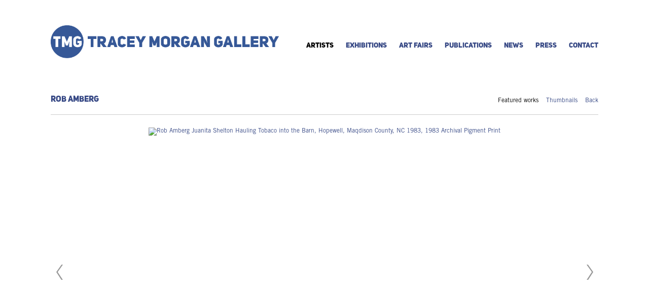

--- FILE ---
content_type: text/html; charset=UTF-8
request_url: http://www.traceymorgangallery.com/artists/rob-amberg
body_size: 11107
content:
    <!DOCTYPE html>
    <html lang="en">
    <head>
        <meta charset='utf-8'>
        <meta content='width=device-width, initial-scale=1.0, user-scalable=yes' name='viewport'>

        
        <link rel="stylesheet" href="https://cdnjs.cloudflare.com/ajax/libs/Swiper/4.4.6/css/swiper.min.css"
              integrity="sha256-5l8WteQfd84Jq51ydHtcndbGRvgCVE3D0+s97yV4oms=" crossorigin="anonymous" />

                            <link rel="stylesheet" href="/build/frontendBase.c4f2e1f3.css">
        
        
        
        
        
                        <meta name="description" content="Contemporary art gallery specializing in museum quality photography, works on paper, sculpture, painting and video by emerging and established artists from the United States and abroad. The secondary focus of the gallery is to promote the visual arts in the community by highlighting work created by regional artists or pertaining to Western North Carolina. Each year, the gallery will present a rotation of well-researched exhibitions by individual artists, as well as curated group shows that explore historical and contemporary themes.

">



<title>Rob Amberg - Artists - Tracey Morgan Gallery -  Contemporary fine art gallery in Asheville, North Carolina</title>

    <link rel="shortcut icon" href="https://s3.amazonaws.com/files.collageplatform.com.prod/image_cache/favicon/application/57fc09a387aa2cd8054ead52/54c48385cf8b12724e5393d360385637.png">


	<meta property="og:description" content="Contemporary art gallery specializing in museum quality photography, works on paper, sculpture, painting and video by emerging and established artists from the United States and abroad. The secondary focus of the gallery is to promote the visual arts in the community by highlighting work created by regional artists or pertaining to Western North Carolina. Each year, the gallery will present a rotation of well-researched exhibitions by individual artists, as well as curated group shows that explore historical and contemporary themes.

" />

	<meta property="twitter:description" content="Contemporary art gallery specializing in museum quality photography, works on paper, sculpture, painting and video by emerging and established artists from the United States and abroad. The secondary focus of the gallery is to promote the visual arts in the community by highlighting work created by regional artists or pertaining to Western North Carolina. Each year, the gallery will present a rotation of well-researched exhibitions by individual artists, as well as curated group shows that explore historical and contemporary themes.

" />
<link type="text/css" rel="stylesheet" href="http://fast.fonts.net/cssapi/fbbc1db8-653e-49c5-be61-d7cda3db402e.css"/>
        
        <link rel="stylesheet" type="text/css" href="/style.b900a7c7f2386588477db088b4bc2027.css"/>


        
        

        <script src="//ajax.googleapis.com/ajax/libs/jquery/1.11.2/jquery.min.js"></script>

        <script src="https://cdnjs.cloudflare.com/ajax/libs/Swiper/4.4.6/js/swiper.min.js"
                integrity="sha256-dl0WVCl8jXMBZfvnMeygnB0+bvqp5wBqqlZ8Wi95lLo=" crossorigin="anonymous"></script>

        <script src="https://cdnjs.cloudflare.com/ajax/libs/justifiedGallery/3.6.5/js/jquery.justifiedGallery.min.js"
                integrity="sha256-rhs3MvT999HOixvXXsaSNWtoiKOfAttIR2dM8QzeVWI=" crossorigin="anonymous"></script>

        <script>window.jQuery || document.write('<script src=\'/build/jquery.8548b367.js\'><\/script>');</script>

                    <script src="/build/runtime.d94b3b43.js"></script><script src="/build/jquery.8548b367.js"></script>
            <script src="/build/jquery.nicescroll.min.js.db5e58ee.js"></script>
            <script src="/build/jquery.lazyload.min.js.32226264.js"></script>
            <script src="/build/vendorJS.fffaa30c.js"></script>
        
        <script src="https://cdnjs.cloudflare.com/ajax/libs/jarallax/1.12.4/jarallax.min.js" integrity="sha512-XiIA4eXSY4R7seUKlpZAfPPNz4/2uzQ+ePFfimSk49Rtr/bBngfB6G/sE19ti/tf/pJ2trUbFigKXFZLedm4GQ==" crossorigin="anonymous" referrerpolicy="no-referrer"></script>

                    <script type="text/javascript">
                var langInUrl = false;
                var closeText = "Close";
                var zoomText = "Zoom";
            </script>
        
        <script type="text/javascript">
                        $(document).ready(function () {
                $('body>#supersized, body>#supersized-loader').remove();
            });
            var screens = {
        'featured-works': {
            masterType: 'imagewithdescription',
            configuration: ["enable_thumbnail_view"]
        },
    };
var frontendParams = {
    currentScreen: null,
};


        </script>

                    <script src="/build/headerCompiledJS.3b1cf68a.js"></script>
        
        
        <script src="/build/frontendBase.4818ec01.js"></script>

                    <script type="text/javascript">(function(i,s,o,g,r,a,m){i['GoogleAnalyticsObject']=r;i[r]=i[r]||function(){
  (i[r].q=i[r].q||[]).push(arguments)},i[r].l=1*new Date();a=s.createElement(o),
  m=s.getElementsByTagName(o)[0];a.async=1;a.src=g;m.parentNode.insertBefore(a,m)
  })(window,document,'script','https://www.google-analytics.com/analytics.js','ga');

  ga('create', 'UA-96146941-1', 'auto');
  ga('send', 'pageview');</script>
        
                    <!-- Google tag (gtag.js) -->
<script async src="https://www.googletagmanager.com/gtag/js?id=G-5WSXBMYEX6"></script>
<script>
  window.dataLayer = window.dataLayer || [];
  function gtag(){dataLayer.push(arguments);}
  gtag('js', new Date());

  gtag('config', 'G-5WSXBMYEX6');
</script>
        
        
                <script src="https://www.recaptcha.net/recaptcha/api.js?render=6LfIL6wZAAAAAPw-ECVAkdIFKn-8ZQe8-N_5kUe8"></script>
    </head>
    <body data-email-protected=""
          data-section-key="artists"
          data-section-id="530507e815a8374d64548abe"
         class="
                                    s-artists            detail-page            
        ">
                <input type="hidden" value="" id="email-protected-header"/>
        <input type="hidden" value="" id="email-protected-description"/>
        <input type="hidden" value="First Name" id="email-protected-first-name-field-text"/>
        <input type="hidden" value="Last Name" id="email-protected-last-name-field-text"/>
        <input type="hidden" value="Email" id="email-protected-email-field-text"/>
        <input type="hidden" value="Subscribe" id="email-protected-subscribe-button-text"/>

                    <header class='main-header
                '>
                <div class='container'>
                    <a class='logo' href='/'><img itemprop="image" class="alt-standard" alt="Tracey Morgan Gallery" src="https://s3.amazonaws.com/files.collageplatform.com.prod/application/57fc09a387aa2cd8054ead52/451e3e484c42cfc8e5de244707799c62.png" width="450"/></a><nav class='main'><a href="/artists" class="active">Artists</a><a href="/exhibitions">Exhibitions</a><a href="/art-fairs">Art Fairs</a><a href="/publications">Publications</a><a href="/news">News</a><a href="/press">Press</a><a href="/contact">Contact</a></nav><nav class='languages'></nav><div class="mobile-menu-wrapper"><nav class='mobile'><a class="menu" href="#">Menu</a><div class="navlinks"><a href="/artists" class="active">Artists</a><a href="/exhibitions">Exhibitions</a><a href="/art-fairs">Art Fairs</a><a href="/publications">Publications</a><a href="/news">News</a><a href="/press">Press</a><a href="/contact">Contact</a></div></nav></div>
                </div>
            </header>
                    <div id="contentWrapper" tabindex="-1" class="contentWrapper">
                        


  
            <section id='featured-works'>
                                            

                        
<div id="multiple-slider-container"><div id="screen-featured-works"><div id="featured-works"><div class="container"><header class='section-header  divider '><span class='item-header'><h1>Rob Amberg</h1></span><nav class='slider-features '><a class='featured-works ajax active-default                 active'
                   data-target="#slider-container"
                   data-view="slider"
                   data-screen="featured-works"
                   data-urls="/artists/rob-amberg/featured-works?view=slider"
                   href="/artists/rob-amberg/featured-works?view=slider"
                                                               
                                            data-lang-en="/artists/rob-amberg/featured-works?view=slider"
                        
                                   ><span>Featured works</span></a><a class='ajax link-thumbnails'
                   data-target="#slider-container"
                   data-view="thumbnails"
                   data-screen="featured-works"
                   data-urls="/artists/rob-amberg/featured-works?view=thumbnails"
                    href="/artists/rob-amberg/featured-works?view=thumbnails"
                                                                
                                            data-lang-en="/artists/rob-amberg/featured-works?view=thumbnails"
                        
                ><span>Thumbnails</span></a><a href='/' class="link-back back-link back">Back</a></nav></header></div><div id='slider-container'>
 
                        <div id='screen-featured-works' >
                    
            
                            <div class='container
                    '>
            
                                        <div id='featured-works-container'>
            <div class='
                slider                                 full-slider
                
                                '
                            >

            
                            <div data-screen="featured-works"
     class='fader-items
     
               bx-preload
          '
    >
                                                                                            <div class='slide'>
    <div class="slide-wrapper">
    
                            <figure class="">
                <img
        class='
            enlarge                                    bx-image        '
                                                data-href="/artists/rob-amberg/featured-works?view=enlarge"
                            data-slide='1'
        data-src='https://static-assets.artlogic.net/w_1010,h_580,c_limit/exhibit-e/57fc09a387aa2cd8054ead52/82ce7681bb2266f62a1a5da223c88e4f.jpeg'        data-enlarge='https://static-assets.artlogic.net/w_1800,h_1800,c_limit/exhibit-e/57fc09a387aa2cd8054ead52/82ce7681bb2266f62a1a5da223c88e4f.jpeg'                alt='Rob Amberg   Juanita Shelton Hauling Tobaco into the Barn, Hopewell, Maqdison County, NC 1983, 1983  Archival Pigment Print'
                >
            </figure>
        
        <figcaption>
            <p class="artwork-artistname">Rob Amberg&nbsp;</p>

<p class="artwork-title">Juanita Shelton Hauling Tobaco into the Barn, Hopewell, Maqdison County, NC 1983<span class="artwork-year">, 1983</span></p>

<p>Archival Pigment Print</p>

<p><span style="letter-spacing: 0.24px;">13 1/2h x 20w in</span></p>

<p>Edition of 12</p>
                                                    <div class="links">
                                                                <a class="inquire"
   data-href="/artists/rob-amberg/featured-works?view=inquire&amp;image=59e910fbfdc038614b8b4585&amp;sliderName=featured-works&amp;sliderPosition=1" href="#">
    Inquire
</a>

                                    </div>
                    </figcaption>
            </div>
</div>
                                                                                                <div class='slide'>
    <div class="slide-wrapper">
    
                            <figure class="">
                <img
        class='
            enlarge                                    bx-image        '
                                                data-href="/artists/rob-amberg/featured-works?view=enlarge"
                            data-slide='2'
        data-src='https://static-assets.artlogic.net/w_1010,h_580,c_limit/exhibit-e/57fc09a387aa2cd8054ead52/5066b89b9b6187b0a12e0196320c574c.jpeg'        data-enlarge='https://static-assets.artlogic.net/w_1800,h_1800,c_limit/exhibit-e/57fc09a387aa2cd8054ead52/5066b89b9b6187b0a12e0196320c574c.jpeg'                alt='Rob Amberg  Angie and Juanita Shelton Unloading Tobacco, Hopewell, Madison County, NC 1983, 1983  Archival Pigment Print  13 1/2h x 20w in Edition of 12, Photography'
                >
            </figure>
        
        <figcaption>
            <p class="artwork-artistname">Rob Amberg</p>

<p class="artwork-title">Angie and Juanita Shelton Unloading Tobacco, Hopewell, Madison County, NC 1983<span class="artwork-year">, 1983</span></p>

<p>Archival Pigment Print</p>

<p>13 1/2h x 20w in</p>

<p>Edition of 12</p>
                                                    <div class="links">
                                                                <a class="inquire"
   data-href="/artists/rob-amberg/featured-works?view=inquire&amp;image=59e910fbfdc038614b8b4583&amp;sliderName=featured-works&amp;sliderPosition=1" href="#">
    Inquire
</a>

                                    </div>
                    </figcaption>
            </div>
</div>
                                                                                                <div class='slide'>
    <div class="slide-wrapper">
    
                            <figure class="">
                <img
        class='
            enlarge                                    bx-image        '
                                                data-href="/artists/rob-amberg/featured-works?view=enlarge"
                            data-slide='3'
        data-src='https://static-assets.artlogic.net/w_1010,h_580,c_limit/exhibit-e/57fc09a387aa2cd8054ead52/4d5d0acd0104b6a415a8967b469c7d09.jpeg'        data-enlarge='https://static-assets.artlogic.net/w_1800,h_1800,c_limit/exhibit-e/57fc09a387aa2cd8054ead52/4d5d0acd0104b6a415a8967b469c7d09.jpeg'                alt='Rob Amberg  Clinton Norton waiting for the Bus on the First Day of School, 1977  Archival Pigment Print  11h x 17w in  RA015  Edition of 10, Photography'
                >
            </figure>
        
        <figcaption>
            <p class="artwork-artistname">Rob Amberg</p>

<p class="artwork-title">Clinton Norton waiting for the Bus on the First Day of School<span class="artwork-year">, 1977</span></p>

<p>Archival Pigment Print</p>

<p>11h x 17w in</p>

<p>Edition of 10</p>
                                                    <div class="links">
                                                                <a class="inquire"
   data-href="/artists/rob-amberg/featured-works?view=inquire&amp;image=59e910fbfdc038614b8b4581&amp;sliderName=featured-works&amp;sliderPosition=1" href="#">
    Inquire
</a>

                                    </div>
                    </figcaption>
            </div>
</div>
                                                                                                <div class='slide'>
    <div class="slide-wrapper">
    
                            <figure class="">
                <img
        class='
            enlarge                                    bx-image        '
                                                data-href="/artists/rob-amberg/featured-works?view=enlarge"
                            data-slide='4'
        data-src='https://static-assets.artlogic.net/w_1010,h_580,c_limit/exhibit-e/57fc09a387aa2cd8054ead52/9f78d89fe4711c957edc1e50572255c5.jpeg'        data-enlarge='https://static-assets.artlogic.net/w_1800,h_1800,c_limit/exhibit-e/57fc09a387aa2cd8054ead52/9f78d89fe4711c957edc1e50572255c5.jpeg'                alt='Rob Amberg (1947-)  I-26 and the Visitor&#039;s Center from Dale and Leuretha Fluty&#039;s house, Sprinkle Creek, n.d.  Archival Pigment Print  11h x 17w in.  Edition of 10, photography'
                >
            </figure>
        
        <figcaption>
            <p class="artwork-artistname">Rob Amberg&nbsp;</p>

<p class="artwork-title">I-26 and the Visitor&#39;s Center from Dale and Leuretha Fluty&#39;s house, Sprinkle Creek<span class="artwork-year">, n.d.</span></p>

<p>Archival Pigment Print</p>

<p>11h x 17w in</p>

<p>RA014</p>

<p>Edition of 10</p>
                                                    <div class="links">
                                                                <a class="inquire"
   data-href="/artists/rob-amberg/featured-works?view=inquire&amp;image=59e910fbfdc038614b8b457f&amp;sliderName=featured-works&amp;sliderPosition=1" href="#">
    Inquire
</a>

                                    </div>
                    </figcaption>
            </div>
</div>
                                                                                                <div class='slide'>
    <div class="slide-wrapper">
    
                            <figure class="">
                <img
        class='
            enlarge                                    bx-image        '
                                                data-href="/artists/rob-amberg/featured-works?view=enlarge"
                            data-slide='5'
        data-src='https://static-assets.artlogic.net/w_1010,h_580,c_limit/exhibit-e/57fc09a387aa2cd8054ead52/c72f5edaa4dd5f87662dd71ff1c92ee5.jpeg'        data-enlarge='https://static-assets.artlogic.net/w_1800,h_1800,c_limit/exhibit-e/57fc09a387aa2cd8054ead52/c72f5edaa4dd5f87662dd71ff1c92ee5.jpeg'                alt='Rob Amberg   Vicky Ray, her Mother, Zenobia, and Donny Norton, on Vicky&#039;s Prom Night, 1977  Archival Pigment Print  11h x 17w in  Edition of 10, photography'
                >
            </figure>
        
        <figcaption>
            <p class="artwork-artistname">Rob Amberg</p>

<p class="artwork-artistname">Vicky Ray, her Mother, Zenobia, and Donny Norton, on Vicky&#39;s Prom Night<span class="artwork-year">, 1977</span></p>

<p>Archival Pigment Print</p>

<p>11h x 17w in</p>

<p>Edition of 10</p>
                                                    <div class="links">
                                                                <a class="inquire"
   data-href="/artists/rob-amberg/featured-works?view=inquire&amp;image=59e910fbfdc038614b8b457d&amp;sliderName=featured-works&amp;sliderPosition=1" href="#">
    Inquire
</a>

                                    </div>
                    </figcaption>
            </div>
</div>
                                                                                                <div class='slide'>
    <div class="slide-wrapper">
    
                            <figure class="">
                <img
        class='
            enlarge                                    bx-image        '
                                                data-href="/artists/rob-amberg/featured-works?view=enlarge"
                            data-slide='6'
        data-src='https://static-assets.artlogic.net/w_1010,h_580,c_limit/exhibit-e/57fc09a387aa2cd8054ead52/1498540dacbf15f69f35b4686954d1c3.jpeg'        data-enlarge='https://static-assets.artlogic.net/w_1800,h_1800,c_limit/exhibit-e/57fc09a387aa2cd8054ead52/1498540dacbf15f69f35b4686954d1c3.jpeg'                alt='Rob Amberg  On Dellie&#039;s Porch, Dellie playing Banjo with AB, Junior and musician David Holt, 1978  Archival Pigment Print  11h x 17w in  Edition of 10, photography'
                >
            </figure>
        
        <figcaption>
            <p class="artwork-artistname">Rob Amberg</p>

<p class="artwork-title">On Dellie&#39;s Porch, Dellie playing Banjo with AB, Junior and musician David Holt<span class="artwork-year">, 1978</span></p>

<p>Archival Pigment Print</p>

<p>11h x 17w in</p>

<p>Edition of 10</p>
                                                    <div class="links">
                                                                <a class="inquire"
   data-href="/artists/rob-amberg/featured-works?view=inquire&amp;image=59e910fbfdc038614b8b457b&amp;sliderName=featured-works&amp;sliderPosition=1" href="#">
    Inquire
</a>

                                    </div>
                    </figcaption>
            </div>
</div>
                                                                                                <div class='slide'>
    <div class="slide-wrapper">
    
                            <figure class="">
                <img
        class='
            enlarge                                    bx-image        '
                                                data-href="/artists/rob-amberg/featured-works?view=enlarge"
                            data-slide='7'
        data-src='https://static-assets.artlogic.net/w_2020,h_1160,c_limit/exhibit-e/57fc09a387aa2cd8054ead52/aa13cfd3c9eced11ed5d5115866327c1.jpeg'        data-srcset="https://static-assets.artlogic.net/w_1010,h_580,c_limit/exhibit-e/57fc09a387aa2cd8054ead52/aa13cfd3c9eced11ed5d5115866327c1.jpeg 1x, https://static-assets.artlogic.net/w_2020,h_1160,c_limit/exhibit-e/57fc09a387aa2cd8054ead52/aa13cfd3c9eced11ed5d5115866327c1.jpeg 2x"        data-enlarge='https://static-assets.artlogic.net/w_1800,h_1800,c_limit/exhibit-e/57fc09a387aa2cd8054ead52/aa13cfd3c9eced11ed5d5115866327c1.jpeg'                alt='Doug Wallin Sowing Tobacco Bed, Sodom Laurel, Madison County, NC,  1978 Printed 2016 Archival pigment print 13.5 x 20 inches Edition of 12'
                >
            </figure>
        
        <figcaption>
            <div style="color: rgb(34, 34, 34); font-family: arial, sans-serif; font-size: 12.8px; letter-spacing: normal;">Doug Wallin Sowing Tobacco Bed, Sodom Laurel, Madison County, NC, &nbsp;1978</div>

<div style="color: rgb(34, 34, 34); font-family: arial, sans-serif; font-size: 12.8px; letter-spacing: normal;">Printed 2016</div>

<div style="color: rgb(34, 34, 34); font-family: arial, sans-serif; font-size: 12.8px; letter-spacing: normal;">Archival pigment print</div>

<div style="color: rgb(34, 34, 34); font-family: arial, sans-serif; font-size: 12.8px; letter-spacing: normal;">13.5 x 20 inches</div>

<div style="color: rgb(34, 34, 34); font-family: arial, sans-serif; font-size: 12.8px; letter-spacing: normal;">Edition of 12</div>
                                                    <div class="links">
                                                                <a class="inquire"
   data-href="/artists/rob-amberg/featured-works?view=inquire&amp;image=59e90f4dfdc03867498b456e&amp;sliderName=featured-works&amp;sliderPosition=1" href="#">
    Inquire
</a>

                                    </div>
                    </figcaption>
            </div>
</div>
                                                                                                <div class='slide'>
    <div class="slide-wrapper">
    
                            <figure class="">
                <img
        class='
            enlarge                                    bx-image        '
                                                data-href="/artists/rob-amberg/featured-works?view=enlarge"
                            data-slide='8'
        data-src='https://static-assets.artlogic.net/w_1010,h_580,c_limit/exhibit-e/57fc09a387aa2cd8054ead52/8dff944355adc0fd9916f042ed170b62.jpeg'        data-enlarge='https://static-assets.artlogic.net/w_1800,h_1800,c_limit/exhibit-e/57fc09a387aa2cd8054ead52/8dff944355adc0fd9916f042ed170b62.jpeg'                alt='Ally, PawPaw, Madison County, NC, 2012, Archival pigment print, 5 x 5 in, Edition of 5, photography'
                >
            </figure>
        
        <figcaption>
            <p><em>Ally, PawPaw, Madison County, NC</em>, 2012</p>

<p>Archival pigment print</p>

<p>5 x 5 inches (image size)</p>

<p>Edition of 5</p>
                                                    <div class="links">
                                                                <a class="inquire"
   data-href="/artists/rob-amberg/featured-works?view=inquire&amp;image=58b31f960ed85085756cf8a6&amp;sliderName=featured-works&amp;sliderPosition=1" href="#">
    Inquire
</a>

                                    </div>
                    </figcaption>
            </div>
</div>
                                                                                                <div class='slide'>
    <div class="slide-wrapper">
    
                            <figure class="">
                <img
        class='
            enlarge                                    bx-image        '
                                                data-href="/artists/rob-amberg/featured-works?view=enlarge"
                            data-slide='9'
        data-src='https://static-assets.artlogic.net/w_1010,h_580,c_limit/exhibit-e/57fc09a387aa2cd8054ead52/c45a86b7e8db6a9d7a6db3a902f3c001.jpeg'        data-enlarge='https://static-assets.artlogic.net/w_1800,h_1800,c_limit/exhibit-e/57fc09a387aa2cd8054ead52/c45a86b7e8db6a9d7a6db3a902f3c001.jpeg'                alt='Kelsey, PawPaw, Madison County, NC, 2012, Archival pigment print, 5 x 5 in, Edition of 10'
                >
            </figure>
        
        <figcaption>
            <p><em>Kelsey, PawPaw, Madison County, NC</em>, 2012</p>

<p>Archival pigment print</p>

<p>5 x 5 inches (image size)</p>

<p>Edition of 10</p>
                                                    <div class="links">
                                                                <a class="inquire"
   data-href="/artists/rob-amberg/featured-works?view=inquire&amp;image=58b31f1dced7505b7ab48e0c&amp;sliderName=featured-works&amp;sliderPosition=1" href="#">
    Inquire
</a>

                                    </div>
                    </figcaption>
            </div>
</div>
                                                                                                <div class='slide'>
    <div class="slide-wrapper">
    
                            <figure class="">
                <img
        class='
            enlarge                                    bx-image        '
                                                data-href="/artists/rob-amberg/featured-works?view=enlarge"
                            data-slide='10'
        data-src='https://static-assets.artlogic.net/w_1010,h_580,c_limit/exhibit-e/57fc09a387aa2cd8054ead52/eb25560839ba463218f91be616ed019e.jpeg'        data-enlarge='https://static-assets.artlogic.net/w_1800,h_1800,c_limit/exhibit-e/57fc09a387aa2cd8054ead52/eb25560839ba463218f91be616ed019e.jpeg'                alt='Shu and Fiver, Madison County, NC, 2014, Archival pigment print, 5 x 5 in, Edition of 10, photography'
                >
            </figure>
        
        <figcaption>
            <p><em>Shu and Fiver, Madison County, NC</em>, 2014</p>

<p>Archival pigment print</p>

<p>5 x 5 inches (image size)</p>

<p>Edition of 10</p>
                                                    <div class="links">
                                                                <a class="inquire"
   data-href="/artists/rob-amberg/featured-works?view=inquire&amp;image=58b31ef0ced750047ab48e0c&amp;sliderName=featured-works&amp;sliderPosition=1" href="#">
    Inquire
</a>

                                    </div>
                    </figcaption>
            </div>
</div>
                                                                                                <div class='slide'>
    <div class="slide-wrapper">
    
                            <figure class="">
                <img
        class='
            enlarge                                    bx-image        '
                                                data-href="/artists/rob-amberg/featured-works?view=enlarge"
                            data-slide='11'
        data-src='https://static-assets.artlogic.net/w_1010,h_580,c_limit/exhibit-e/57fc09a387aa2cd8054ead52/e20f4c4956bc17d1f399f8752a520941.jpeg'        data-enlarge='https://static-assets.artlogic.net/w_1800,h_1800,c_limit/exhibit-e/57fc09a387aa2cd8054ead52/e20f4c4956bc17d1f399f8752a520941.jpeg'                alt='Kate in the Barn, PawPaw, Madison County, NC, 2014, Archival pigment print,  5 x 5 in, Edition of 10'
                >
            </figure>
        
        <figcaption>
            <p><em>Kate in the Barn, PawPaw, Madison County, NC</em>, 2014</p>

<p>Archival pigment print</p>

<p>5 x 5 inches (image size)</p>

<p>Edition of 10</p>

<p>&nbsp;</p>
                                                    <div class="links">
                                                                <a class="inquire"
   data-href="/artists/rob-amberg/featured-works?view=inquire&amp;image=58b31ea60ed850dd746cf8a6&amp;sliderName=featured-works&amp;sliderPosition=1" href="#">
    Inquire
</a>

                                    </div>
                    </figcaption>
            </div>
</div>
                                                                                                <div class='slide'>
    <div class="slide-wrapper">
    
                            <figure class="">
                <img
        class='
            enlarge                                    bx-image        '
                                                data-href="/artists/rob-amberg/featured-works?view=enlarge"
                            data-slide='12'
        data-src='https://static-assets.artlogic.net/w_1010,h_580,c_limit/exhibit-e/57fc09a387aa2cd8054ead52/0d1a6cbfad9449887f623ab40d67587e.jpeg'        data-enlarge='https://static-assets.artlogic.net/w_1800,h_1800,c_limit/exhibit-e/57fc09a387aa2cd8054ead52/0d1a6cbfad9449887f623ab40d67587e.jpeg'                alt='Natassa, PawPaw, Madison County, NC, 2013, Archival pigment print, 5 x 5 in, Edition of 10'
                >
            </figure>
        
        <figcaption>
            <p><em>Natassa, PawPaw, Madison County, NC</em>, 2013</p>

<p>Archival pigment print</p>

<p>5 x 5 inches (image size)</p>

<p>Edition of 10</p>
                                                    <div class="links">
                                                                <a class="inquire"
   data-href="/artists/rob-amberg/featured-works?view=inquire&amp;image=58b31c6f0ed8507f746cf8a6&amp;sliderName=featured-works&amp;sliderPosition=1" href="#">
    Inquire
</a>

                                    </div>
                    </figcaption>
            </div>
</div>
                </div>
            
                        </div>
            </div>
                    </div>
        
                </div>
    
        </div>
</div>
</div>
</div>



                                    </section>
                    <section id='biography'>
                                <div id='screen-biography'>
    





<div class="container "><header class="section-header divider
                    
                                                            "><h4>Biography</h4></header></div>
<div class="container"><div class='text-one-column paragraph-styling'>
    <div class='content'>
            <p>
<style type="text/css">p.p1 {margin: 0.0px 0.0px 0.0px 0.0px; font: 11.0px Helvetica; color: #000000; -webkit-text-stroke: #000000}
p.p2 {margin: 0.0px 0.0px 0.0px 0.0px; font: 11.0px Helvetica; color: #000000; -webkit-text-stroke: #000000; min-height: 13.0px}
span.s1 {font-kerning: none}
</style>
</p>

<p>Rob Amberg was born in Washington, DC, in 1947. Educated in Catholic schools, he graduated from the University of Dayton in 1969. While there, he produced a slide-tape presentation that introduced him to the potential of photography as a tool for social change. After college, he was granted Conscientious Objector status to the draft and spent two and a half years in Tucson, Arizona, teaching nursery school as his alternative service. In Tucson, he produced his first published photographs &ndash; a piece on street preachers in a downtown park &ndash; and had his first one-person exhibit at Spectrum Gallery.</p>

<p>He moved to Madison County, North Carolina, in 1973 and began what has become his lifetime project &ndash; writing and photographing about the evolving culture and environment of his adopted county. Throughout his career Amberg has been on staff or done assignment work for non-profit organizations and philanthropic foundations. His work has largely focused on rural communities, family farms, and the environment. His work is regularly published and exhibited nationally. He is the recipient of awards from the John Simon Guggenheim Memorial Foundation, the National Endowment for the Humanities, the North Carolina Humanities Council, the Center for Documentary Studies, and others. In 2004, he had the honor of presenting Sodom Laurel Album at the Library of Congress.&nbsp;</p>

<p>Since moving to the mountains, Amberg has sought to participate in mountain life as much as he&rsquo;s documented it. He lives with his wife, Leslie Stilwell, on a small farm where they raise gardens and shitake mushrooms, tend an assortment of animals, burn firewood, and drink water from a mountain spring.</p>

<p>&nbsp;</p>                    <div class='links in-text'>
                <a class='file' href='/attachment/en/57fc09a387aa2cd8054ead52/TextOneColumnWithFile/59405aecf6c038056f25fea0' target="_blank">Rob Amberg CV</a>      
            </div>
                                        
    </div>        
</div></div></div>

                    </section>
                    <section id='associations'>
                                        <div class='associations fixed-font'>
                                                                <div id="related-exhibitions">
                        <div id='exhibitions' class="associations">
                                                                                                                                                                                        <div class="associations ">

    
        
        
                                                                    
                    
<div id="exhibitions-grid" class='grid-container custom-grid-container custom-grid'>
            





<div class="container "><header class="section-header divider
                    custom-grid
                                                            "><h4>Exhibitions</h4></header></div>
    
    <div id="" class='container fixed-font custom-grid'><div class='entry'>
                                                                        <a href='/exhibitions/four-one-to-grow-on'>
                                                                <div class="placeholder">
                        <div class="image">
                                                            <img itemprop="image"  alt='Four + One to Grow On'
                                     src='https://static-assets.artlogic.net/w_492,h_492,c_lfill/exhibit-e/57fc09a387aa2cd8054ead52/433ba9f5746fb748d66550ec7b96f837.jpeg' srcset="https://static-assets.artlogic.net/w_246,h_246,c_lfill/exhibit-e/57fc09a387aa2cd8054ead52/433ba9f5746fb748d66550ec7b96f837.jpeg 1x, https://static-assets.artlogic.net/w_492,h_492,c_lfill/exhibit-e/57fc09a387aa2cd8054ead52/433ba9f5746fb748d66550ec7b96f837.jpeg 2x"
                                     class="rollover-image-out">
                                                                                    </div>
                    </div>
                                                                                                                <span class="titles">
                    <div class="title">Four + One to Grow On</div>

                    
                                            <span class="subtitle">March 6 - April 17, 2021</span>
                                                                                                                            <span class="date">
                                February 26, 2021
                            </span>
                                                                                                                                                                                                                                                                                                                                                                            </span>
                                                                                                                                                                                                                </a>                                                                                        </div><div class='entry'>
                                                                        <a href='/exhibitions/good-things-in-small-packages'>
                                                                <div class="placeholder">
                        <div class="image">
                                                            <img itemprop="image"  alt='Good Things in Small Packages'
                                     src='https://static-assets.artlogic.net/w_492,h_492,c_lfill/exhibit-e/57fc09a387aa2cd8054ead52/8844d9c7985454addb5d4bd05808aeac.jpeg' srcset="https://static-assets.artlogic.net/w_246,h_246,c_lfill/exhibit-e/57fc09a387aa2cd8054ead52/8844d9c7985454addb5d4bd05808aeac.jpeg 1x, https://static-assets.artlogic.net/w_492,h_492,c_lfill/exhibit-e/57fc09a387aa2cd8054ead52/8844d9c7985454addb5d4bd05808aeac.jpeg 2x"
                                     class="rollover-image-out">
                                                                                    </div>
                    </div>
                                                                                                                <span class="titles">
                    <div class="title">Good Things in Small Packages</div>

                    
                                            <span class="subtitle"></span>
                                                                                                                            <span class="date">
                                December 12, 2019 – January 4, 2020
                            </span>
                                                                                                                                                                                                                                                                                                                                                                            </span>
                                                                                                                                                                                                                </a>                                                                                        </div><div class='entry'>
                                                                        <a href='/exhibitions/gallery-selections'>
                                                                <div class="placeholder">
                        <div class="image">
                                                            <img itemprop="image"  alt='Gallery Selections'
                                     src='https://static-assets.artlogic.net/w_492,h_492,c_lfill/exhibit-e/57fc09a387aa2cd8054ead52/3b3dceb146a7e6025895cce6bbbacc22.jpeg' srcset="https://static-assets.artlogic.net/w_246,h_246,c_lfill/exhibit-e/57fc09a387aa2cd8054ead52/3b3dceb146a7e6025895cce6bbbacc22.jpeg 1x, https://static-assets.artlogic.net/w_492,h_492,c_lfill/exhibit-e/57fc09a387aa2cd8054ead52/3b3dceb146a7e6025895cce6bbbacc22.jpeg 2x"
                                     class="rollover-image-out">
                                                                                    </div>
                    </div>
                                                                                                                <span class="titles">
                    <div class="title">Gallery Selections</div>

                    
                                            <span class="subtitle"></span>
                                                                                                                            <span class="date">
                                July 7 – 30, 2017
                            </span>
                                                                                                                                                                                                                                                                                                                                                                            </span>
                                                                                                                                                                                                                </a>                                                                                        </div><div class='entry'>
                                                                        <a href='/exhibitions/rob-amberg'>
                                                                <div class="placeholder">
                        <div class="image">
                                                            <img itemprop="image"  alt='Rob Amberg'
                                     src='https://static-assets.artlogic.net/w_492,h_492,c_lfill/exhibit-e/57fc09a387aa2cd8054ead52/a8738dc5b740c4b4a7679b7d161eb538.jpeg' srcset="https://static-assets.artlogic.net/w_246,h_246,c_lfill/exhibit-e/57fc09a387aa2cd8054ead52/a8738dc5b740c4b4a7679b7d161eb538.jpeg 1x, https://static-assets.artlogic.net/w_492,h_492,c_lfill/exhibit-e/57fc09a387aa2cd8054ead52/a8738dc5b740c4b4a7679b7d161eb538.jpeg 2x"
                                     class="rollover-image-out">
                                                                                    </div>
                    </div>
                                                                                                                <span class="titles">
                    <div class="title">Rob Amberg</div>

                    
                                            <span class="subtitle">Staring</span>
                                                                                                                            <span class="date">
                                May 5 – July 2, 2017
                            </span>
                                                                                                                                                                                                                                                                                                                                                                            </span>
                                                                                                                                                                                                                </a>                                                                                        </div><div class='entry'>
                                                                        <a href='/exhibitions/representing-place'>
                                                                <div class="placeholder">
                        <div class="image">
                                                            <img itemprop="image"  alt='Representing Place'
                                     src='https://static-assets.artlogic.net/w_246,h_246,c_lfill/exhibit-e/57fc09a387aa2cd8054ead52/ec52e7f2fd24649ea4948cd6fcd3f476.jpeg' 
                                     class="rollover-image-out">
                                                                                    </div>
                    </div>
                                                                                                                <span class="titles">
                    <div class="title">Representing Place</div>

                    
                                            <span class="subtitle">Photographs of Appalachia</span>
                                                                                                                            <span class="date">
                                January 19 - March 5, 2017
                            </span>
                                                                                                                                                                                                                                                                                                                                                                            </span>
                                                                                                                                                                                                                </a>                                                                                        </div></div>
</div>
    

</div>
                        </div>
                    </div>
                                                                                <div id="related-news">
                        <div id='news' class="associations">
                                                                                                                                                                                        <div class="associations">
            <div id="news-list" class='list-container'>
    





<div class="container "><header class="section-header divider
                    
                                                            "><h4>News</h4></header></div>
<div class='news container'><div class="list " id=""><div class='entry  not-clickable'><div class="container"><div class="thumbnail"><img itemprop="image" alt='Rob Amberg in Group Exhibition at Georgia Museum of Art'
                                 src='https://static-assets.artlogic.net/w_392,h_392,c_limit/exhibit-e/57fc09a387aa2cd8054ead52/06d2413e5e017db08052c04c10921664.jpeg'
                                 srcset="https://static-assets.artlogic.net/w_196,h_196,c_limit/exhibit-e/57fc09a387aa2cd8054ead52/06d2413e5e017db08052c04c10921664.jpeg 1x, https://static-assets.artlogic.net/w_392,h_392,c_limit/exhibit-e/57fc09a387aa2cd8054ead52/06d2413e5e017db08052c04c10921664.jpeg 2x" ></div><div class='info'><h1>
                                                Rob Amberg in Group Exhibition at Georgia Museum of Art
                                              </h1><h2>&quot;Reckonings and Reconstructions: Southern Photography from the Do Good Fund,&quot; Oct 08, 2022 — Sunday, Jan 08, 2023</h2><div class='links in-text'><div class='file'></div></div></div></div></div><div class='entry  not-clickable'><div class="container"><div class="thumbnail"><img itemprop="image" alt='Rob Amberg in Two-Person Exhibition at Weizenblatt Gallery'
                                 src='https://static-assets.artlogic.net/w_392,h_392,c_lfill/exhibit-e/57fc09a387aa2cd8054ead52/f70d27c5bf65c05d0982fdc9dd38d953.jpeg'
                                 srcset="https://static-assets.artlogic.net/w_196,h_196,c_lfill/exhibit-e/57fc09a387aa2cd8054ead52/f70d27c5bf65c05d0982fdc9dd38d953.jpeg 1x, https://static-assets.artlogic.net/w_392,h_392,c_lfill/exhibit-e/57fc09a387aa2cd8054ead52/f70d27c5bf65c05d0982fdc9dd38d953.jpeg 2x" ></div><div class='info'><h1>
                                                Rob Amberg in Two-Person Exhibition at Weizenblatt Gallery
                                              </h1><h2>PLACE: Reflections by Copus and Amberg. September 21-October 13, 2022. Reception September 28, 6-8pm.</h2><div class='summary paragraph-styling'><p>Mars Hill University&rsquo;s Weizenblatt Gallery will showcase the work of two Madison County artists in September and October. Rob Amberg is a photographer who has been chronicling the people and places in Madison County for almost 50 years. Josh Copus is a ceramicist whose unique style of pottery is rooted in the same county.&nbsp;</p></div><div class='links in-text'><div class='file'><a href='https://www.mhu.edu/event/place-reflections-by-copus-and-amberg-2022-09-23/all/' target="_blank">View More</a></div></div></div></div></div><div class='entry '><div class="container"><div class="thumbnail"><a href='/news/southbound-photographs-of-and-about-the-new-south-exhibit-opens-with-work-from-rob-amberg-mcnair-evans-stacy-kranitz-and-mike-smith'><img itemprop="image" alt='Southbound: Photographs of and about the New South exhibit opens with work from Rob Amberg, McNair Evans, Stacy Kranitz, and Mike Smith'
                                 src='https://static-assets.artlogic.net/w_392,h_392,c_lfill/exhibit-e/57fc09a387aa2cd8054ead52/2691a73d84e8ee3d70248406327563d2.jpeg'
                                 srcset="https://static-assets.artlogic.net/w_196,h_196,c_lfill/exhibit-e/57fc09a387aa2cd8054ead52/2691a73d84e8ee3d70248406327563d2.jpeg 1x, https://static-assets.artlogic.net/w_392,h_392,c_lfill/exhibit-e/57fc09a387aa2cd8054ead52/2691a73d84e8ee3d70248406327563d2.jpeg 2x" ></a></div><div class='info'><h1><a href='/news/southbound-photographs-of-and-about-the-new-south-exhibit-opens-with-work-from-rob-amberg-mcnair-evans-stacy-kranitz-and-mike-smith'>
                                                Southbound: Photographs of and about the New South exhibit opens with work from Rob Amberg, McNair Evans, Stacy Kranitz, and Mike Smith
                        </a></h1><div class='summary paragraph-styling'><p>Southbound: Photographs of and about the New South<br />
Through December 6, 2019<br />
Gregg Museum of Art &amp; Design, Raleigh, NC<br />
and&nbsp;The Power Plant Gallery, Durham, NC<br /><br />
NC State&rsquo;s Gregg Museum and Duke&rsquo;s Power Plant Gallery have joined forces to show&nbsp;Southbound&mdash;Photographs of and about the New South,&nbsp;a joint mega-exhibition that seeks to reveal the South through the lenses of fifty-five contemporary photographers. Chosen by Mark Sloan and Mark Long of the&nbsp;Halsey Institute of Contemporary Art&nbsp;in Charleston, SC,&nbsp;Southbound&nbsp;presents places and images they saw as indelibly and irrefutably &ldquo;Southern.&rdquo; This is the second stop for this traveling exhibition.</p></div><div class='links in-text'></div></div></div></div><div class='entry  not-clickable'><div class="container"><div class="thumbnail"><img itemprop="image" alt='Representing Place'
                                 src='https://static-assets.artlogic.net/w_392,h_392,c_lfill/exhibit-e/57fc09a387aa2cd8054ead52/f1b126aa626a6766186c3ca40a634f2b.jpeg'
                                 srcset="https://static-assets.artlogic.net/w_196,h_196,c_lfill/exhibit-e/57fc09a387aa2cd8054ead52/f1b126aa626a6766186c3ca40a634f2b.jpeg 1x, https://static-assets.artlogic.net/w_392,h_392,c_lfill/exhibit-e/57fc09a387aa2cd8054ead52/f1b126aa626a6766186c3ca40a634f2b.jpeg 2x" ></div><div class='info'><h1>
                                                Representing Place
                                              </h1><h2>Juxtapoz Magazine</h2><h3>February 8, 2017</h3><div class='summary paragraph-styling'><p>Web feature on &quot;Representing Place.&quot;&nbsp;</p></div><div class='links in-text'><div class='file'><a href='/attachment/en/57fc09a387aa2cd8054ead52/News/589df958ced750114f109201' target="_blank">Download PDF</a><a href='https://www.juxtapoz.com/news/photography/representing-place-photographs-of-appalachia/' target="_blank">View More</a></div></div></div></div></div></div></div></div>

</div>
                        </div>
                    </div>
                                                                                <div id="related-press">
                        <div id='press' class="associations">
                                                                                                                                                                                        <div class="associations">
        
        
        
                                                                    
                    
<div id="press-grid" class='grid-container custom-grid-container custom-grid'>
            





<div class="container "><header class="section-header divider
                    custom-grid
                                                            "><h4>Press</h4></header></div>
    
    <div id="" class='container fixed-font custom-grid'><div class='entry fitted'>
                                            <a href='https://www.citizen-times.com/story/news/madison/2022/09/16/amberg-and-copus-to-team-up-for-mars-hill-exhibition/69496292007/' target="_blank">
                                        <div class="placeholder">
                        <div class="image">
                                                            <img itemprop="image"  alt='Asheville Citizen Times'
                                     src='https://static-assets.artlogic.net/w_492,h_492,c_lfill/exhibit-e/57fc09a387aa2cd8054ead52/1064e45326d81b04ff9fc8f8ca4626ae.jpeg' srcset="https://static-assets.artlogic.net/w_246,h_246,c_lfill/exhibit-e/57fc09a387aa2cd8054ead52/1064e45326d81b04ff9fc8f8ca4626ae.jpeg 1x, https://static-assets.artlogic.net/w_492,h_492,c_lfill/exhibit-e/57fc09a387aa2cd8054ead52/1064e45326d81b04ff9fc8f8ca4626ae.jpeg 2x"
                                     class="rollover-image-out">
                                                                                    </div>
                    </div>
                                                                                                                <span class="titles">
                    <div class="title">Asheville Citizen Times</div>

                    
                                            <span class="subtitle">Pair of &#039;change agent&#039; local artists partner for Mars Hill exhibit, by Johnny Casey</span>
                                                                                                                            <span class="date">
                                
                            </span>
                                                                                                                                                                                                                                                                                                                                                                            </span>
                                                                                                                                                                                                                </a>                                                <div class="summary paragraph-styling"><p>Rob Amber in two-person exhibition at Mars Hill University&#39;s Weizenblatt Gallery, September 21-October 13.&nbsp;</p></div>
                                                        <div class='links'>
                                            <a class="attachment"
                           href='/attachment/en/57fc09a387aa2cd8054ead52/Press/6334762d1f723c23c1014aa3'
                           target="_blank">Download PDF</a>
                                                                <a class="view-more" href='https://www.citizen-times.com/story/news/madison/2022/09/16/amberg-and-copus-to-team-up-for-mars-hill-exhibition/69496292007/'
                           target="_blank">Read Here</a>
                                    </div>
                    </div><div class='entry fitted'>
                                            <a href='/attachment/en/57fc09a387aa2cd8054ead52/Press/58b9d8b80ed85073427b2aad'
                           target="_blank">
                                        <div class="placeholder">
                        <div class="image">
                                                            <img itemprop="image"  alt='Wallpaper*'
                                     src='https://static-assets.artlogic.net/w_492,h_492,c_lfill/exhibit-e/57fc09a387aa2cd8054ead52/86f0c7ec216659183509d7c7c0c7c67f.jpeg' srcset="https://static-assets.artlogic.net/w_246,h_246,c_lfill/exhibit-e/57fc09a387aa2cd8054ead52/86f0c7ec216659183509d7c7c0c7c67f.jpeg 1x, https://static-assets.artlogic.net/w_492,h_492,c_lfill/exhibit-e/57fc09a387aa2cd8054ead52/86f0c7ec216659183509d7c7c0c7c67f.jpeg 2x"
                                     class="rollover-image-out">
                                                                                    </div>
                    </div>
                                                                                                                <span class="titles">
                    <div class="title">Wallpaper*</div>

                    
                                            <span class="subtitle">Representing Place</span>
                                                                                                                            <span class="date">
                                February 14, 2017
                            </span>
                                                                                                                                                                                                                                                                                                                                                                            </span>
                                                                                                                                                                                                                </a>                                                <div class="summary paragraph-styling"><p>Web feature on&nbsp;<em>Representing Place: Photographs of Appalachia</em>.</p></div>
                                                        <div class='links'>
                                            <a class="attachment"
                           href='/attachment/en/57fc09a387aa2cd8054ead52/Press/58b9d8b80ed85073427b2aad'
                           target="_blank">Download PDF</a>
                                                        </div>
                    </div><div class='entry fitted'>
                                            <a href='https://www.juxtapoz.com/news/photography/representing-place-photographs-of-appalachia/' target="_blank">
                                        <div class="placeholder">
                        <div class="image">
                                                            <img itemprop="image"  alt='Juxtapoz Magazine'
                                     src='https://static-assets.artlogic.net/w_492,h_492,c_lfill/exhibit-e/57fc09a387aa2cd8054ead52/57ec68c1d139bee4fd8a84e05fda16a9.jpeg' srcset="https://static-assets.artlogic.net/w_246,h_246,c_lfill/exhibit-e/57fc09a387aa2cd8054ead52/57ec68c1d139bee4fd8a84e05fda16a9.jpeg 1x, https://static-assets.artlogic.net/w_492,h_492,c_lfill/exhibit-e/57fc09a387aa2cd8054ead52/57ec68c1d139bee4fd8a84e05fda16a9.jpeg 2x"
                                     class="rollover-image-out">
                                                                                    </div>
                    </div>
                                                                                                                <span class="titles">
                    <div class="title">Juxtapoz Magazine</div>

                    
                                            <span class="subtitle">Representing Place</span>
                                                                                                                            <span class="date">
                                February 8, 2017
                            </span>
                                                                                                                                                                                                                                                                                                                                                                            </span>
                                                                                                                                                                                                                </a>                                                <div class="summary paragraph-styling"><p>Feature on the exhibition &quot;Representing Place: Photographs of Appalachia,&quot; at Tracey Morgan Gallery</p></div>
                                                        <div class='links'>
                                            <a class="attachment"
                           href='/attachment/en/57fc09a387aa2cd8054ead52/Press/589b9d68ced750301cdee3f0'
                           target="_blank">Download PDF</a>
                                                                <a class="view-more" href='https://www.juxtapoz.com/news/photography/representing-place-photographs-of-appalachia/'
                           target="_blank">View More</a>
                                    </div>
                    </div></div>
</div>
    
                

</div>
                        </div>
                    </div>
                                    </div>
    
                    </section>
        

                </div>
                        
<footer class="divider show1col"><span class="container clearfix"><div class='divider'></div><div class='footer-cols'><div class="footer-col1"><p>&copy;TRACEY MORGAN GALLERY<br />
22 LONDON RD<br />
ASHEVILLE NC 28803</p><p>p. 828 505 7667</p><p>&nbsp;</p><p>&nbsp;</p></div></div><div class="footer-social"><a href="https://www.exploreasheville.com" target="_blank"><img itemprop="image" src="https://static-assets.artlogic.net/w_200,h_50,c_limit/exhibit-e/57fc09a387aa2cd8054ead52/f24abd3ab310b04df6c796f7cf4daf9f.png" alt=""/></a><a href="https://www.artsy.net/tracey-morgan-gallery" target="_blank"><img itemprop="image" src="https://static-assets.artlogic.net/w_200,h_50,c_limit/exhibit-e/57fc09a387aa2cd8054ead52/090aceb0bbe2d95843d78e2522171e1d.png" alt=""/></a><a href="https://www.facebook.com/traceymorgangallery/?ref=aymt_homepage_panel" target="_blank"><img itemprop="image" src="https://static-assets.artlogic.net/w_200,h_50,c_limit/exhibit-e/57fc09a387aa2cd8054ead52/967814455cc5ee9f8fbec3ef5b2f5585.png" alt=""/></a><a href="https://www.instagram.com/traceymorgangallery/" target="_blank"><img itemprop="image" src="https://static-assets.artlogic.net/w_200,h_50,c_limit/exhibit-e/57fc09a387aa2cd8054ead52/995b584b4ffc50732d999f1d95b39f40.png" alt=""/></a><a href="https://twitter.com/TMGalleryAVL?lang=en" target="_blank"><img itemprop="image" src="https://static-assets.artlogic.net/w_200,h_50,c_limit/exhibit-e/57fc09a387aa2cd8054ead52/65d5f8f49919470f334384ec8a915c04.png" alt=""/></a></div></span></footer>
                </body>
    </html>


--- FILE ---
content_type: text/css; charset=UTF-8
request_url: http://www.traceymorgangallery.com/style.b900a7c7f2386588477db088b4bc2027.css
body_size: 22683
content:


                        

    

    


.custom-grid .entry {
    width: 22.777777777778%;
    margin-right: 2.962962962963%;
    margin-bottom: 60px;
    display: inline-block;
    vertical-align: top;
}


.custom-grid .entry:nth-child(4n+4) {
    margin-right: 0;
} 

.custom-grid .entry .placeholder {
    padding-top: 100%;
    background: inherit;
}

.custom-grid .entry .placeholder .image img {
    max-height: 100%;
    max-width: 100%;
        padding: 0;
        position: absolute;
    top: auto;
    right: auto;
    bottom: 0;
    left: 0;    
    
}


                                                                                                                                                                                                                                                                            



    


.custom-grid-publications .entry {
    width: 22.777777777778%;
    margin-right: 2.962962962963%;
    margin-bottom: 60px;
    display: inline-block;
    vertical-align: top;
}


.custom-grid-publications .entry:nth-child(4n+4) {
    margin-right: 0;
} 

.custom-grid-publications .entry .placeholder {
    padding-top: 100%;
    background: inherit;
}

.custom-grid-publications .entry .placeholder .image img {
    max-height: 100%;
    max-width: 100%;
        padding: 0;
        position: absolute;
    top: auto;
    right: auto;
    bottom: 0;
    left: 0;    
    
}


                                                    

    
    
    

@media all and (max-width: 768px) {

.custom-grid .entry {
    width: 22.777777777778%;
    margin-right: 2.962962962963%;
    margin-bottom: 60px;
    display: inline-block;
    vertical-align: top;
}

        .custom-grid .entry:nth-child(4n+4){
        margin-right: 2.962962962963%;
    }
        .custom-grid .entry:nth-child(4n+4){
        margin-right: 2.962962962963%;
    }
        .custom-grid .entry:nth-child(3n+3){
        margin-right: 2.962962962963%;
    }
        .custom-grid .entry:nth-child(2n+2){
        margin-right: 2.962962962963%;
    }
        

.custom-grid .entry:nth-child(4n+4) {
    margin-right: 0;
} 

.custom-grid .entry .placeholder {
    padding-top: 100%;
    background: inherit;
}

.custom-grid .entry .placeholder .image img {
    max-height: 100%;
    max-width: 100%;
        padding: 0;
        position: absolute;
    top: auto;
    right: auto;
    bottom: 0;
    left: 0;    
    
}

}

                                                                                                                                                                                                                                                                            


    
    

@media all and (max-width: 768px) {

.custom-grid-publications .entry {
    width: 22.777777777778%;
    margin-right: 2.962962962963%;
    margin-bottom: 60px;
    display: inline-block;
    vertical-align: top;
}

        .custom-grid-publications .entry:nth-child(4n+4){
        margin-right: 2.962962962963%;
    }
        .custom-grid-publications .entry:nth-child(4n+4){
        margin-right: 2.962962962963%;
    }
        .custom-grid-publications .entry:nth-child(3n+3){
        margin-right: 2.962962962963%;
    }
        .custom-grid-publications .entry:nth-child(2n+2){
        margin-right: 2.962962962963%;
    }
        

.custom-grid-publications .entry:nth-child(4n+4) {
    margin-right: 0;
} 

.custom-grid-publications .entry .placeholder {
    padding-top: 100%;
    background: inherit;
}

.custom-grid-publications .entry .placeholder .image img {
    max-height: 100%;
    max-width: 100%;
        padding: 0;
        position: absolute;
    top: auto;
    right: auto;
    bottom: 0;
    left: 0;    
    
}

}

                                                    

    
    
    

@media all and (max-width: 600px) {

.custom-grid .entry {
    width: 30.37037037037%;
    margin-right: 4.4444444444444%;
    margin-bottom: 60px;
    display: inline-block;
    vertical-align: top;
}

        .custom-grid .entry:nth-child(4n+4){
        margin-right: 4.4444444444444%;
    }
        .custom-grid .entry:nth-child(4n+4){
        margin-right: 4.4444444444444%;
    }
        .custom-grid .entry:nth-child(3n+3){
        margin-right: 4.4444444444444%;
    }
        .custom-grid .entry:nth-child(2n+2){
        margin-right: 4.4444444444444%;
    }
        

.custom-grid .entry:nth-child(3n+3) {
    margin-right: 0;
} 

.custom-grid .entry .placeholder {
    padding-top: 100%;
    background: inherit;
}

.custom-grid .entry .placeholder .image img {
    max-height: 100%;
    max-width: 100%;
        padding: 0;
        position: absolute;
    top: auto;
    right: auto;
    bottom: 0;
    left: 0;    
    
}

}

                                                                                                                                                                                                                                                                            


    
    

@media all and (max-width: 600px) {

.custom-grid-publications .entry {
    width: 30.37037037037%;
    margin-right: 4.4444444444444%;
    margin-bottom: 60px;
    display: inline-block;
    vertical-align: top;
}

        .custom-grid-publications .entry:nth-child(4n+4){
        margin-right: 4.4444444444444%;
    }
        .custom-grid-publications .entry:nth-child(4n+4){
        margin-right: 4.4444444444444%;
    }
        .custom-grid-publications .entry:nth-child(3n+3){
        margin-right: 4.4444444444444%;
    }
        .custom-grid-publications .entry:nth-child(2n+2){
        margin-right: 4.4444444444444%;
    }
        

.custom-grid-publications .entry:nth-child(3n+3) {
    margin-right: 0;
} 

.custom-grid-publications .entry .placeholder {
    padding-top: 100%;
    background: inherit;
}

.custom-grid-publications .entry .placeholder .image img {
    max-height: 100%;
    max-width: 100%;
        padding: 0;
        position: absolute;
    top: auto;
    right: auto;
    bottom: 0;
    left: 0;    
    
}

}

                                                    

    
    
    

@media all and (max-width: 400px) {

.custom-grid .entry {
    width: 45.555555555556%;
    margin-right: 8.8888888888889%;
    margin-bottom: 60px;
    display: inline-block;
    vertical-align: top;
}

        .custom-grid .entry:nth-child(4n+4){
        margin-right: 8.8888888888889%;
    }
        .custom-grid .entry:nth-child(4n+4){
        margin-right: 8.8888888888889%;
    }
        .custom-grid .entry:nth-child(3n+3){
        margin-right: 8.8888888888889%;
    }
        .custom-grid .entry:nth-child(2n+2){
        margin-right: 8.8888888888889%;
    }
        

.custom-grid .entry:nth-child(2n+2) {
    margin-right: 0;
} 

.custom-grid .entry .placeholder {
    padding-top: 100%;
    background: inherit;
}

.custom-grid .entry .placeholder .image img {
    max-height: 100%;
    max-width: 100%;
        padding: 0;
        position: absolute;
    top: auto;
    right: auto;
    bottom: 0;
    left: 0;    
    
}

}

                                                                                                                                                                                                                                                                            


    
    

@media all and (max-width: 400px) {

.custom-grid-publications .entry {
    width: 45.555555555556%;
    margin-right: 8.8888888888889%;
    margin-bottom: 60px;
    display: inline-block;
    vertical-align: top;
}

        .custom-grid-publications .entry:nth-child(4n+4){
        margin-right: 8.8888888888889%;
    }
        .custom-grid-publications .entry:nth-child(4n+4){
        margin-right: 8.8888888888889%;
    }
        .custom-grid-publications .entry:nth-child(3n+3){
        margin-right: 8.8888888888889%;
    }
        .custom-grid-publications .entry:nth-child(2n+2){
        margin-right: 8.8888888888889%;
    }
        

.custom-grid-publications .entry:nth-child(2n+2) {
    margin-right: 0;
} 

.custom-grid-publications .entry .placeholder {
    padding-top: 100%;
    background: inherit;
}

.custom-grid-publications .entry .placeholder .image img {
    max-height: 100%;
    max-width: 100%;
        padding: 0;
        position: absolute;
    top: auto;
    right: auto;
    bottom: 0;
    left: 0;    
    
}

}

                                    
.main-header nav a { margin-left: 24px; letter-spacing: 0px; font-size: 14px; text-transform: uppercase; color: #354784; }
h1, h1.sectionname, .entries .titles, .entries .title, .grid .titles, .grid .title { font-size: 14px; text-transform: uppercase; letter-spacing: 0px; color: #354784; line-height: normal; }
.homepage .caption h1 { font-size: 14px; text-transform: uppercase; letter-spacing: 0px; color: #354784; }
.large-images h2 { text-transform: uppercase; line-height: normal; }
.news h1, .press-thumbs .entry .title, .news h2, .news h3 { text-transform: uppercase; }
h3, .entries .date, .grid .date, .grid .titles .date, .homepage .caption h3, h2, .entries .subtitle, .grid .subtitle, .grid .titles .subtitle, .homepage .caption h2, h4, .sectionname { font-size: 12px; text-transform: uppercase; color: #354784; letter-spacing: 0px; line-height: normal; }
#overlay .close { font-size: 12px; color: #354784; }
.list.text-only.entries.fixed-font .date { font-size: 12px; }
body { font-size: 12px; line-height: normal; color: #354784; }
.medium h1, .small h1, .medium h2, .small h2, .medium h3, .small h3, .entries.fixed-font .title, .entries.fixed-font .titles, .entries.fixed-font .subtitle, .entries.fixed-font  .date, .entries.fixed-font .titles .subtitle, .entries.fixed-font .titles .date, .fixed-font .entries .date, .grid.fixed-font .title, .grid.fixed-font .titles, .grid.fixed-font .subtitle, .grid.fixed-font  .date, .grid.fixed-font .titles .subtitle, .grid.fixed-font .titles .date, .fixed-font .grid .date, .links a, .fixed-font .entry h1, .fixed-font .entry h2, .fixed-font .entry h3 { font-size: 12px; line-height: normal; }
.screen-nav a, .slider-features a, .section-header a, .private nav a { color: #354784; font-size: 12px; letter-spacing: 0px; }
a:hover, a:hover *, .grid .entry a:hover span, .private-login input[type="submit"]:hover, .entry a:hover .placeholder, .entry a:hover .thumb, #overlay .close:hover, .main-header nav a:hover, .main-header nav a.active, .main-header nav.homepage a:hover, .main-header nav.homepage a.active, #slidecaption a:hover *, .screen-nav a.active, .screen-nav a:hover, .screen-nav a:hover *, .slider-features a.active, .slider-features a:hover, .slider-features a:hover *, .section-header a:hover, .section-header a:hover *, .section-header a.active { color: #000000 !important; }
section header, .divider, .news .entry { border-color: #cccccc; }
.paragraph-styling p { margin-bottom: 2em; }
p, .news .entry h2, .large-images h3, .news .entry h3 { line-height: normal; }
.news .list h1, a, .private-login input[type="submit"], .main-header nav.homepage a, #slidecaption a *, .entry .placeholder, .entry .thumb, .list.text-only.entries.fixed-font a .summary { color: #354784; }

@media (max-width: 1070px) {
.main-header nav.main {
    padding-top: 80px;
    text-align: left;
}
}

@media (max-width: 800px) {
.main-header nav.main {
    padding-top: 13px;
    text-align: left;
}
}


/* FONTS */
@font-face {font-family: 'UniSans-Thin'; src: url('https://s3.amazonaws.com/files.collageplatform.com.prod/application/57fc09a387aa2cd8054ead52/UniSansThin.otf');}
@font-face {font-family: 'UniSans-Heavy'; src: url('https://s3.amazonaws.com/files.collageplatform.com.prod/application/57fc09a387aa2cd8054ead52/UniSansHeavy.otf');}
@font-face {font-family: 'TradeGothic-Regular'; src: url('https://s3.amazonaws.com/files.collageplatform.com.prod/application/57fc09a387aa2cd8054ead52/TradeGothicLTStd.otf');}
@font-face {font-family: 'TradeGothic-Italic'; src: url('https://s3.amazonaws.com/files.collageplatform.com.prod/application/57fc09a387aa2cd8054ead52/TradeGothicLTStd-Obl.otf');}
@font-face {font-family: 'TradeGothic-Bold'; src: url('https://s3.amazonaws.com/files.collageplatform.com.prod/application/57fc09a387aa2cd8054ead52/TradeGothicLTStd-Bd2.otf');}
@font-face {font-family: 'TradeGothic-Bold-Italic'; src: url('https://s3.amazonaws.com/files.collageplatform.com.prod/application/57fc09a387aa2cd8054ead52/TradeGothicLTStd-Bd2Obl.otf');}


/* BOLD */
b, strong{ font-family: 'TradeGothic-Bold'; font-weight:normal;}

/* ITALIC */
i, em{ font-family: 'TradeGothic-Italic'; font-style:normal;}

/* BOLD-ITALIC */
strong > em, b > em, 
strong > i, b > i, 
em > strong, em > b, 
i > strong, i > b{font-family: 'TradeGothic-Bold-Italic'; font-style:normal;}


/* --------------------------------------------------------- */
/* GENERAL MISC */

body { font-family: 'TradeGothic-Regular'; }
.lightOnDarkText {-webkit-font-smoothing: antialiased; -moz-osx-font-smoothing: grayscale;}
.forceDefaultOSX{-webkit-font-smoothing: subpixel-antialiased;}
::selection {color:#ffffff;background:#000000;}
::-moz-selection {color:#ffffff;background:#000000;}

/* --------------------------------------------------------- */
/* ZERO OUT SPACING */
.grid{ line-height: normal;}
.placeholder{ padding-bottom:0 !important;}
.headers{ padding: 0 !important;}
.image{  line-height: 0;}
    
/* --------------------------------------------------------- */
/* SPACE BELOW THUMBNAILS & SLIDESHOW */
.placeholder, .thumb{ margin-bottom:10px !important;}
.slider { padding-bottom: 55px; }

/* --------------------------------------------------------- */
/* HOMEPAGE */

.main-header nav { font-family: 'UniSans-Heavy'; padding-top: 28px; text-align: right; }
.main-header:not(.homepage) { background-color: #ffffff; }

/* remove homepage items */
.s-homepage footer {
    margin-top:20px;
}


.s-homepage .caption h1{
    font-size: 14px !important;
    font-family: 'UniSans-Heavy';
    text-transform:uppercase;
    padding:0 0 10px 0 !important;
    margin: 0 0 0 0 !important;
    line-height:1.1;
    display:block;
    /*box-shadow: inset 0 0 0 1px #808080;*/
}


.s-homepage .caption h2,
.s-homepage .caption h3,
.s-homepage .caption h3 p{
    font-size: 12px !important;
    font-family: 'UniSans-Thin';
    font-weight: bold;
    text-transform:uppercase;
    padding:0 0 10px 0 !important;
    margin: 0 0 0 0 !important;
    line-height:1.1;
    display:block;
    /*box-shadow: inset 0 0 0 1px #808080;*/
}


/* larger titles */
.s-homepage .caption h1{
    font-size: 16px !important;
    padding: 0 0 10px 0 !important;
    margin: 0 0 0 0 !important;
}

#seeHomepageItems {
    font-size: 10px !important;
    font-family: 'UniSans-Heavy';
    text-transform:uppercase;
}

.supersized .news, .supersized .artists {
    padding-top: 20px;
}

/* --------------------------------------------------------- */
/* TITLE SUB DATE H1 H2 H3 (BLUE) */

/* title */
.title,
/* exhibition home */
.headers h1,
/* news LIST view (not thumbnail view) */
.info h1,
/* detail pages header */
.item-header h1
{
    font-size: 14px !important;
    font-family: 'UniSans-Heavy';
    color: #354784;
    padding:0 0 10px 0 !important;
    margin: 0 0 0 0 !important;
    line-height:1.1;
    display:block;
    /*box-shadow: inset 0 0 0 1px #0787e1;*/
}

.press .title {
    color: #354784;
}

/* subtitle */
.subtitle,
/* exhibition home */
.headers h2,
/* news LIST view (not thumbnail view) */
.info h2,
/* detail pages header */
.item-header h2
{
    font-size: 12px !important;
    font-family: 'UniSans-Thin';
    font-weight: bold;
    color: #354784;
    padding:0 0 10px 0 !important;
    margin: 0 0 0 0 !important;
    line-height:1.1;
    display:block;
    /*box-shadow: inset 0 0 0 1px #0787e1;*/
}

/* date */
.date,
/* exhibition home */
.headers h3,
/* news LIST view (not thumbnail view) */
.info h3,
/* detail pages header */
.item-header h3
{
    font-size: 12px !important;
    font-family: 'UniSans-Thin';
    font-weight: bold;
    color: #354784;
    padding:0 0 10px 0 !important;
    margin: 0 0 0 0 !important;
    line-height:1.1;
    display:block;
    /*box-shadow: inset 0 0 0 1px #0787e1;*/
}


/* --------------------------------------------------------- */
/* LARGER TITLE H1 OVERIDE (PINK) */

/* larger titles */
/* larger exhibition home titles */
/* larger news LIST titles */
.title,
.headers h1,
.info h1
{
    font-size: 14px !important;
    color: #354784;
    padding: 0 0 10px 0 !important;
    margin: 0 0 0 0 !important;
    /*box-shadow: inset 0 0 0 1px #ff7fc1;*/
}

/* even larger current exhibitions */
/* even larger news LIST view */
/* even larger detail pages */
/*#large .headers h1,*/
.news-index .info h1,
.item-header h1
{
    font-size: 16px !important;
    padding: 0 0 10px 0 !important;
    margin: 0 0 0 0 !important;
    /*box-shadow: inset 0 0 0 1px #ff7fc1;*/
}


/* --------------------------------------------------------- */
/* SUB HEADERS H4 (RED) */
h4, 
/* some sections use h1 instead of h4 */
header h1{
    text-transform:uppercase;
    font-size: 12px !important;
    font-family: 'UniSans-Heavy';
    padding:0 0 10px 0 !important;
    margin: 0 0 0 0 !important;
    display:block;
    /*box-shadow: inset 0 0 0 1px #ff0000;*/
}

/* --------------------------------------------------------- */
/* SUB MENU (PURPLE) */
header .links a,
.screen-nav a,
header.section-header nav a, 
nav.slider-features a
{
    font-size: 12px !important;
    padding-top:0;
    padding-bottom:10px;
    margin-top:0;
    margin-bottom:0;
    line-height:1.1!important;
    display:inline-block;
    /*box-shadow: inset 0 0 0 1px #9215b6;*/
}

/*change spacing to use margin instead of padding*/
header .links a,
.screen-nav a,
header.section-header nav a, 
nav.slider-features a{
    padding-right:0;
    margin-right:15px;
}
header .links a:last-of-type,
.screen-nav a:last-of-type,
header.section-header nav a:last-of-type, 
nav.slider-features a:last-of-type {
    margin-right:0;
}


/* --------------------------------------------------------- */
/* INQUIRE */
a.inquire{padding-top:20px!important;padding-bottom:20px!important;display:inline-block; text-transform: uppercase; font-family: 'UniSans-Heavy';}
/*.inquireBox .right{font-size: 15px !important;}*/
/*.inquireBox input[value="Submit"]{text-transform:uppercase;}*/
.inquireBox h1{font-size: 14px !important; text-transform:uppercase; font-family: 'UniSans-Heavy';}
form.inquire label { text-transform: capitalize; }


/* --------------------------------------------------------- */
/* CLOSE BUTTON */

/* load new overlay graphic */
#overlay .close {
    background-image: url("https://s3.amazonaws.com/files.collageplatform.com.prod/application/57fc09a387aa2cd8054ead52/custom-xmagnify.png") !important;
    background-size: 140px 56px !important; 

}

/* initial image size */
#overlay .slide img{max-width: 88%; max-height: 88%;}
#pan img{max-width: 96%; max-height: 96%;}

/* initial close */
#overlay .close{
    top:10px;
    right:15px;
    padding:0;
    overflow:hidden;
    width:28px;
    height:28px;
    text-indent: -9999px;
}

/* background positions */
#overlay .close{background-position: 0px 0px;}
#overlay .close:hover{background-position: 0px -28px;}


/* --------------------------------------------------------- */
/* DOWNLOAD VIEW LINKS (YELLOW) */
.entry .links a,
.content .links a{
    font-size: 12px !important;
    padding-top:0;
    padding-bottom:10px;
    margin-top:0;
    margin-bottom:0;
    line-height: 1.1 !important;
    display:block;
    /*box-shadow: inset 0 0 0 1px #e4cd0e;*/
}

/* --------------------------------------------------------- */
/* SUMMARY (ORANGE) */
/* set space between titles and summary */
.summary{
    padding-top:20px;
    color:#354784;
    /*box-shadow: inset 0 0 0 1px #ff6600;*/
}


/* --------------------------------------------------------- */
/* PARAGRAPHS (BROWN) */
/* set NEGATIVE margin to match top photo alignment */
.paragraph-styling p{
    line-height:2;
    margin-top:-.5em;
    /*outline-color:#993300; outline-width:1px; outline-style:solid; outline-offset:1px;*/
}

/* --------------------------------------------------------- */
/* CAPTIONS (AQUA)*/
/* slideshow */
.slide p {
    margin-top:0px;
    /*box-shadow: inset 0 0 0 1px #00f3d4;*/
}
.caption {
    padding-top:15px;
    /*box-shadow: inset 0 0 0 1px #00f3d4;*/
}
.caption p {
    margin-top:0px;
    /*box-shadow: inset 0 0 0 2px #00f3d4;*/
}


/* --------------------------------------------------------- */
/* NEWS */
.news-index .entry .info {
    width: 46%;
}
.news-index .entry .thumbnail {
    width: 21%;
}
.associations .list-container .entry .info, .news-index .entry .info {
    width: 50%;
}
.associations .news .entry { width: 100%; }
.associations .news .entry .summary { display: block; }
.associations .news .entry img { max-width: 100%; border: 0; float: right; }

.associations .news .entry h1, .associations .news .entry h2, .associations .news .entry h3 {
    line-height: 1.1;
}


/* --------------------------------------------------------- */
/* FOOTER */
footer { font-family: 'UniSans-Heavy'; padding: 20px 0; background: #354784; color: #fff; }
footer div.footer-cols {
    text-transform: uppercase;
}




/* --------------------------------------------------------- */
/* TABLET */

@media (max-width: 768px) {
    .news-details.img .image {
        text-align: -webkit-center;
    }
    .news-details .details {
        padding-top: 30px;
        width: 100%;
    }
}


/* --------------------------------------------------------- */
/* MOBILE */

@media (max-width: 480px) {
    .news-index .entry .thumbnail {
        width: 50%;
        padding-bottom: 10px;
    }
    .associations .list-container .entry .thumbnail, .news-index .entry .thumbnail {
        float: left;
        max-width: 100%;
    }
    .associations .news .entry img {
        float: left;
        padding-bottom: 10px;
    }
    .associations .list-container .entry .info, .news-index .entry .info {
        width: 100%;
    }
    .contact .credit, .credit {
        margin-top: 20px;
        margin-bottom: 30px;
    }
}

*:focus:not(.focus-visible) {
    outline: none;
}




--- FILE ---
content_type: text/plain
request_url: https://www.google-analytics.com/j/collect?v=1&_v=j102&a=1476025190&t=pageview&_s=1&dl=http%3A%2F%2Fwww.traceymorgangallery.com%2Fartists%2Frob-amberg&ul=en-us%40posix&dt=Rob%20Amberg%20-%20Artists%20-%20Tracey%20Morgan%20Gallery%20-%20Contemporary%20fine%20art%20gallery%20in%20Asheville%2C%20North%20Carolina&sr=1280x720&vp=1280x720&_u=IADAAEABAAAAACAAI~&jid=1265193650&gjid=1181675701&cid=160939668.1769913355&tid=UA-96146941-1&_gid=1241240437.1769913355&_r=1&_slc=1&z=538724532
body_size: -453
content:
2,cG-5763MM5ED8